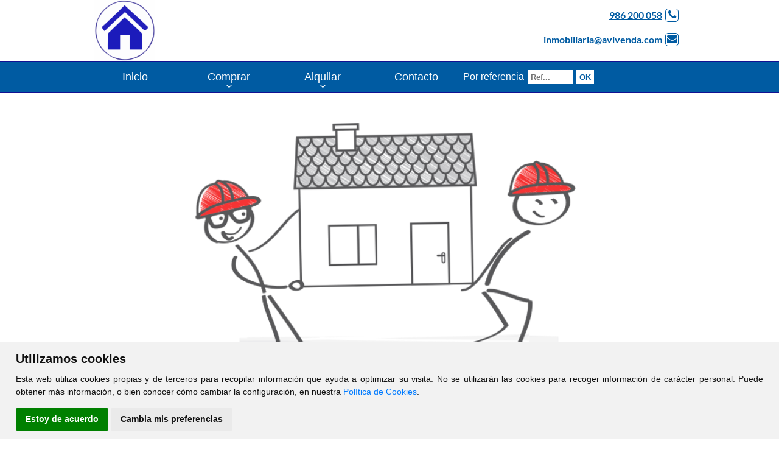

--- FILE ---
content_type: text/html; charset=UTF-8
request_url: https://avivenda.com/comprar/local/Pontevedra/Vigo/16321
body_size: 3089
content:
<?xml version="1.0" encoding="utf-8"?><!DOCTYPE html>
<html lang="es-ES" xml:lang="es">
    <head prefix="og: http://ogp.me/ns# fb: http://ogp.me/ns/fb# website: http://ogp.me/ns/website#">
	<meta http-equiv="X-UA-Compatible" content="IE=edge"/>
	<meta http-equiv="content-type" content="text/html; charset=UTF-8">
	<meta charset="utf-8">
	
	<!-- DNS Prefetch, Prefetch y Preconnect -->
	
	<meta http-equiv="x-dns-prefetch-control" content="on" />
		
	<!-- Fin DNS Prefetch -->
	
	<!-- Cookie Consent, Niveles de consentimiento para scripts: strictly-necessary, functionality, tracking, targeting -->
	<script type="text/javascript" src="https://avivenda.com/js/cookie-consent.php"></script>
	<script type="text/javascript">
		document.addEventListener('DOMContentLoaded', function () {
			cookieconsent.run({"notice_banner_type":"simple","consent_type":"express","palette":"light","language":"es","website_name":"A Vivenda","change_preferences_selector":"#cambiarPreferencias","cookies_policy_url":"https://avivenda.com/Politica_cookies.html"});
		});
	</script>
	
		
	<noscript>Tu navegador no soporta el uso de javascript y por lo tanto muchas de las funcionalidades de esta web no estarán disponibles.</noscript>
	<!-- End Cookie Consent -->
	
	<meta name="viewport" content="width=device-width, initial-scale=1.0">
	<title>Inmobiliaria A Vivenda en Vigo - Inmobiliaria</title>
	<base href="https://avivenda.com">
	<meta name="Title" content="Inmobiliaria">
	<meta name="Description" content="Inmobiliaria en Vigo">
	<meta name="Keywords" content="Inmobiliaria, Vigo">
	<meta name="Author" content="Inmobiliaria A Vivenda" />
	
	<meta name="robots" content="INDEX,FOLLOW" />
	<meta name="revisit-after" content="7 days" />

	<!-- Dublin Core -->

	<link rel="schema.DC" href="http://purl.org/dc/elements/1.1/" />
	<meta name="DC.title" content="Inmobiliaria A Vivenda" />
	<meta name="DC.identifier" content="https://www.avivenda.com/" />
	<meta name="DC.language" scheme="ISO639-1" content="es" />

	<!-- End of Dublin Core -->

	<!-- Geo Meta Tags -->

	<meta name="geo.region" content="ES-GA" />
	<meta name="geo.placename" content="Vigo, Pontevedra, España" />
	<meta name="geo.position" content="42.2116169;-8.7342492" />
	<meta name="ICBM" content="42.2116169, -8.7342492" />

	<!-- End of Geo Meta Tags -->

	<!-- Metas Facebook -->
	
	<meta property="og:type" content="article" />
	<meta property="og:title" content="Inmobiliaria" />	<meta property="og:url" content="https://avivenda.com" />	<meta property="og:description" content="Inmobiliaria en Vigo" />	<meta property="og:image" itemprop="image" content="https://avivenda.com/css/images/sin_foto.jpg" /><meta property="og:image:url" itemprop="image" content="https://avivenda.com/css/images/sin_foto.jpg" /><meta property="og:image:type" content="image/jpeg" /><meta property="og:image:width" content="601" /><meta property="og:image:height" content="316" /><meta property="og:image:alt" content="Inmobiliaria" />	
	<!-- Fin Metas Facebook -->
	
	<!-- Metas Twitter -->
	
	<meta name="twitter:card" content="summary_large_image" />
	<meta property="twitter:title" content="Inmobiliaria" />	<meta property="twitter:description" content="Inmobiliaria en Vigo" />	<meta property="twitter:image" content="https://avivenda.com/css/images/sin_foto.jpg" />	
	<!-- Fin Metas Twitter -->
	
	<link rel="shortcut icon" type="image/x-icon" href="favicon.ico" />
	<link rel="icon" type="image/x-icon" href="favicon.ico" />
	<link rel="favicon" type="image/x-icon" href="favicon.ico" />
	
	<link rel="apple-touch-icon" sizes="180x180" href="apple-touch-icon.png" />
	<link rel="icon" type="image/png" sizes="32x32" href="favicon-32x32.png" />
	<link rel="icon" type="image/png" sizes="16x16" href="favicon-16x16.png" />
	<link rel="manifest" href="site.webmanifest" />
	
	<link rel="stylesheet" type="text/css" href="css/flexnav.css" media="all" />	
	<link rel="stylesheet" type="text/css" href="css/font-awesome.min.css" media="all" />
	<link rel="stylesheet" type="text/css" href="css/font-cv.css" media="all" />
	<link rel="stylesheet" type="text/css" href="css/slider.css" media="all" />
	<link rel="stylesheet" type="text/css" href="css/style.css" media="all" />
	<link rel="stylesheet" type="text/css" href="css/colorbox.css" media="all" />
	<link rel="stylesheet" type="text/css" href="css/inmobiliaria_ficha.css" media="all" />
	<link rel="stylesheet" type="text/css" href="css/inmobiliaria_lista.css" media="all" />
	<link rel="stylesheet" type="text/css" href="css/jquery-ui.min.css" media="all" />
	<link rel="stylesheet" type="text/css" href="css/sweetalert.css" media="all" />
	<link rel="stylesheet" type="text/css" href="css/redes_sociales.css" media="all" />
	<link rel="stylesheet" type="text/css" href="css/leaflet.css" media="all" />
	<link rel="stylesheet" type="text/css" href="css/jquery.multiselect.css" media="all" />
	<link rel="stylesheet" type="text/css" href="css/MarkerCluster.css" media="all" />
	<link rel="stylesheet" type="text/css" href="css/jquery.bxslider.css" media="all" />
	<link rel="stylesheet" type="text/css" href="css/calendario.css" media="all" />
	<link rel="stylesheet" type="text/css" href="js/css/jquery.dataTables.min.css" media="all" />
	<link rel="stylesheet" type="text/css" href="js/css/responsive.dataTables.min.css" media="all" />
	<link rel="stylesheet" type="text/css" href="js/css/responsive.jqueryui.min.css" media="all" />
	<link rel="stylesheet" type="text/css" href="js/css/pannellum.css" media="all" />
	<script type="text/javascript" src="./js/jquery-1.11.3.min.js"></script>
	<script type="text/javascript" src="./js/jquery.slider.js"></script>
	<script type="text/javascript" src="./js/jquery.colorbox.js"></script>
	<script type="text/javascript" src="./js/pannellum.js"></script>
	<script type="text/javascript" src="./jslocal/jquery.flexnav.js"></script>
	<script type="text/javascript" src="./jslocal/jquery-ui.min.js"></script>
	<script type="text/javascript" src="./jslocal/sweetalert.min.js"></script>
	<script type="text/javascript" src="./jslocal/leaflet.js"></script>
	<script type="text/javascript" src="./jslocal/jquery.multiselect.js"></script>
	<script type="text/javascript" src="./jslocal/DistanceGrid.js"></script>
	<script type="text/javascript" src="./jslocal/MarkerCluster.js"></script>
	<script type="text/javascript" src="./jslocal/MarkerClusterGroup.js"></script>
	<script type="text/javascript" src="./jslocal/MarkerCluster.QuickHull.js"></script>
	<script type="text/javascript" src="./jslocal/MarkerCluster.Spiderfier.js"></script>
	<script type="text/javascript" src="./jslocal/MarkerClusterGroup.Refresh.js"></script>
	<script type="text/javascript" src="./jslocal/MarkerOpacity.js"></script>
	<script type="text/javascript" src="./jslocal/jquery.bxslider.min.js"></script>
	<script type="text/javascript" src="./js/jquery.dataTables.min.js"></script>
	<script type="text/javascript" src="./js/dataTables.responsive.min.js"></script>
	<script type="text/javascript" src="./js/responsive.jqueryui.min.js"></script>
		
	<script type="text/javascript">
	var dialogoContacto;

	$(window).on('resize load',function() {
		if ($(window).width() > $(window).height()) {
			$(".galeriaColorBox").colorbox({rel:'galeriaColorBox',height:"96%"});
		} else {
			$(".galeriaColorBox").colorbox({rel:'galeriaColorBox',width:"96%"});
		}
	});
	
	$(".galeriaColorBox, #cboxOverlay, #cboxClose").on('click',function() {
		if ($(window).width() > $(window).height()) {
			$(".galeriaColorBox").colorbox({rel:'galeriaColorBox',height:"96%"});
		} else {
			$(".galeriaColorBox").colorbox({rel:'galeriaColorBox',width:"96%"});
		}
	});
	
	jQuery(function ($) {
		$(document).ready(function(){
			$('.bxslider').bxSlider({
				adaptiveHeight: true,
				auto: true,
				autoControls: false,
				controls: false,
				mode: 'fade',
				pause: 5000,
				pager: false
			});
			
			function tabla_cookies() {
				$('#tabla_cookies').DataTable({
					"autoWidth": false,
					"bFilter": false,
					"bInfo": false,
					"deferRender": true,
					"order": [[ 0, 'desc' ]],
					responsive: {
						details: {
							type: 'column',
							target: -1
						}
					},
					columnDefs: [ {
						className: 'control',
						orderable: false,
						targets:   -1
					} ],
					paging: false,
					language: {
						url: '../jslocal/spanish.json'
					}
				});
			}
			
			tabla_cookies();
		});
		
		$(".flexnav").flexNav({
			'downIcon': 'fa-angle-down'
			}
		);
		
		$("#id_zona").multiselect({
			columns: 4,
			placeholder: 'Seleccionar Zonas',
			selectAll :true
		});
		
		$("#formularioContactoBoton").click(enviarContacto);
		
	});
	
	function multizonas() {
		$('#id_zona').multiselect( 'reload' );
    }
	
	function Contactar(asunto) {
		$("#dialog-contacto").load("./formulario_contacto.php", function() {
			$("#contactoAsunto").val("Referencia: "+asunto);
			dialogoContacto.dialog( "open" );
		});	
		dialogoContacto.dialog( "open" );
	}
	
	function enviarContacto() {
		if ($("#formularioContactoNombre").val()=="") {
            swal("Error al enviar el formulario", "El campo Nombre es obligatorio", "error");
			return;
        }
		if ($("#formularioContactoTelefono").val()=="") {
            swal("Error al enviar el formulario", "El campo Teléfono es obligatorio", "error");
			return;
        }
		if ($("#formularioContactoEmail").val()=="") {
            swal("Error al enviar el formulario", "El campo E-mail es obligatorio", "error");
			return;
        }
		
		var data = $("#formulario_contacto").serialize();
		$.ajax({
			url: "./contactar.php",
			type: "POST",
			data: data,
			dataType: "html",
			success: function(html) {
				if (html.indexOf("OK")>-1) {
					swal("Formulario Enviado", "Gracias por contactar con nosotros. Le responderemos lo antes posible", "success");
				}else{
					swal("Error al enviar el formulario", html, "error");
				}
			}
		});
	}
	</script>
	</head>
<body >
	<div id="header_ancho">
		<div id="header_out">
			<div id="header">
				<a href="Inicio.html"><div id="logo"></div></a>
				<div id="telefono"><a href="tel:+34986200058">986 200 058</a><i class="fa fa-phone"></i><br/><a href="mailto:inmobiliaria@avivenda.com">inmobiliaria@avivenda.com</a><i class="fa fa-envelope"></i></div>
			</div>
		</div>
		<div id="menu_out">
			<div id="menu">
				<div class="menu-button">Inmobiliaria A Vivenda</div>
				<ul class='flexnav' data-breakpoint='990'><li id="li_11"><a href="Inicio.html" id="menu_11">Inicio</a></li>
<li><a href='#' id='menu_comprar'>Comprar</a><ul><li><a href='comprar/pisos' id='menu_comprar'>Pisos</a></li><li><a href='comprar/casas' id='menu_comprar'>Casas</a></li><li><a href='comprar/locales' id='menu_comprar'>Locales</a></li><li><a href='comprar/solares' id='menu_comprar'>Solares</a></li><li><a href='comprar/garajes' id='menu_comprar'>Garajes</a></li></ul></li><li><a href='#' id='menu_alquilar'>Alquilar</a><ul><li><a href='alquilar/pisos' id='menu_comprar'>Pisos</a></li><li><a href='alquilar/casas' id='menu_comprar'>Casas</a></li><li><a href='alquilar/locales' id='menu_comprar'>Locales</a></li><li><a href='alquilar/garajes' id='menu_comprar'>Garajes</a></li></ul></li><li id="li_14"><a href="Contacto.html" id="menu_14">Contacto</a></li>
</ul>			</div>
			<form action='buscador_por_referencia.php' method='get'><div id='buscador_referencia'><div id='buscador_referencia_texto'>Por referencia</div><div id='buscador_referencia_input'><input type='text' name='referencia' placeholder='Ref...' value='' onfocus='this.value=""' class='caja_buscar' id='caja_buscador_referencia'></div><div id='buscador_referencia_boton'><input type='submit' value='OK' id='buscador_referencia_submit' class='notranslate' translate='no'></div></div></form>		</div>
	</div>

			<div id="contenido_ancho">
            <div id="contenido_out">
                <div id="contenido">
					<div id="inmuebleEliminadoFoto"></div>
		<div id="inmuebleEliminado">Inmueble No Encontrado.</div>
		                </div>
            </div>
        </div>
        	
	<div id="div_direccion_ancho">
		<div id="div_direccion_out">
			<div id="div_direccion">
				<div id="div_direccion_datos">
					<p>
						<b>Inmobiliaria A Vivenda</b>
						<ul>
							<li><i class="fa fa-phone"></i> <a href="tel:+34986200058">986 200 058</a></li>
							<li><i class="fa fa-envelope"></i> <a href="mailto:inmobiliaria@avivenda.com">inmobiliaria@avivenda.com</a></li>
							<li><i class="fa fa-map-marker"></i> Avda. Alcalde Portanet 14, Bjo - 36210 Vigo </li>
						</ul>
					</p>
				</div>
				<div id="div_direccion_horario">
					<p>
						<b>Horario de Oficina</b><br/><br/>
						Lunes a Viernes<br/><br/>
						Mañanas de 10:00 a.m. a 13:30 p.m.<br/><br/>
						Tardes de 17:30 p.m. a 20:00 p.m.
					</p>
				</div>
				<div id="div_direccion_enlaces">
					<b>Enlaces de interés</b><br/>
					<ul>
						<li><a href="./comprar/pisos">Pisos en venta en tu zona</a></li>
						<li><a href="./comprar/casas">Casas en venta</a></li>
						<li><a href="./alquilar/pisos">Pisos en alquiler</a></li>
					</ul>
				</div>
			</div>
		</div>
	</div>
	
	<div id="pie_pagina_ancho">
		<div id="pie_pagina_out">
			<div id="pie_pagina">
				<div id="clickviviendas"><a href="https://www.clickviviendas.com" target="_blank" rel="follow">ClickViviendas</a></div>
				© 2026 - Inmobiliaria A Vivenda
				<div id="avisolegal"><a href="./aviso_legal.html">Aviso Legal</a></div>
			</div>
		</div>
	</div>
	
	<div id="dialog-contacto" title="Contacte con Nosotros">
		
	</div>
	
	<!--<link href='https://fonts.googleapis.com/css?family=Lato&display=swap' rel='stylesheet' type='text/css'>-->
	<link rel="stylesheet" type="text/css" href="googlefonts/lato/lato.css" media="all" />
	
	<script type="text/javascript">
		// Función moderna de lazy loading con soporte extra
		if ('loading' in HTMLImageElement.prototype) {
			//Usar lazy load de imágenes nativo de navegadores que lo soporten
			const images = document.querySelectorAll("img.lazyload");
			
			images.forEach(img => {
				img.src = img.dataset.src;
			});
			
			if ('loading' in HTMLIFrameElement.prototype) {
				//Usar lazy load de iframes nativo de navegadores que lo soporten
				const iframes = document.querySelectorAll('iframe[loading="lazy"]');
				
				iframes.forEach(iframe => {
					iframe.src = iframe.dataset.src;
				});
			} else {
				// Cargar librería LazySizes
				let script = document.createElement("script");
				script.async = true;
				script.src = "js/lazysizes.min.js";
				document.body.appendChild(script);
			}
		} else {
			if ('loading' in HTMLIFrameElement.prototype) {
				//Usar lazy load de iframes nativo de navegadores que lo soporten
				const iframes = document.querySelectorAll('iframe[loading="lazy"]');
				
				iframes.forEach(iframe => {
					iframe.src = iframe.dataset.src;
				});
			}
			
			// Cargar librería LazySizes
			let script = document.createElement("script");
			script.async = true;
			script.src = "js/lazysizes.min.js";
			document.body.appendChild(script);
		}
	</script>
</body>
</html>

--- FILE ---
content_type: text/css; charset=utf-8
request_url: https://avivenda.com/css/inmobiliaria_ficha.css
body_size: 13831
content:
/*******************************************************************/
/*******************************************************************/
/*******		FICHA DE UN INMUEBLE		  **********/
/*******************************************************************/
/*******************************************************************/
#contenidoFicha {
	width: 71%;
	float: left;
}

#contenidoLateral {
	width: 25%;
	float: right;
	padding: 10px;
	border: 1px solid #ccc;
	background-color: #ffbb00;
}

#fichaFotoAncha{
    float:left;
    width: 100%;
    height: 320px;
    -webkit-box-shadow: 0px 10px 5px 0px rgba(214,211,214,1);
    -moz-box-shadow: 0px 10px 5px 0px rgba(214,211,214,1);
    box-shadow: 0px 10px 5px 0px rgba(214,211,214,1);
}

#fichaTitular{
	width: 100%;
	float: left;
	background-color: #ffbb00;
	margin-bottom: 20px;
	display: table;
	height: 40px;
}

#fichaTitular > div {
	display: table-cell;
	vertical-align: middle;
	color: #fff;
}

.fichaTitularTitulo {
	width: 100%;
	word-wrap: break-word;
	font-size: 20px;
	text-transform: uppercase;
	text-align: center;
	line-height: 40px;
}

.fichaTitularTitulo i {
	color: white;
}

.fichaTitularVolver {
	padding: 0px 10px;
	background: #121191;
	position: relative;
}

.fichaTitularVolver a {
	text-decoration: none;
	color: white;
}

.fichaTitularVolver::before {
    content: " ";
    width: 0;
    height: 0;
    border-style: solid;
    border-width: 20px 12px 20px 0;
    border-color: transparent #121191 transparent transparent;
    position: absolute;
    top: 0;
    right: 100%;
}

.fichaTitularReferencia {
	float: left;
	padding-left: 5px;
	font-weight: 900;
	color: black;
	line-height: 40px;
}

#fichaZona{
	float: left;
	font-size: 16px;
	text-transform: uppercase;
	text-align: center;
	line-height: 30px;
	background-color: #ffbb00;
	position: absolute;
	top: 30px;
	left: 0px;
	padding: 0px 10px;
	max-width: 75%;
}

#fichaZona::after{
	content: " ";
	width: 0;
	height: 0;
	border-style: solid;
	border-width: 15px 0 15px 12px;
	border-color: transparent transparent transparent #ffbb00;
	position: absolute;
	top: 0;
	left: 100%;
}

#fichaZona > div {
	display: table-cell;
	vertical-align: middle;
	color: #fff;
}

.fichaZonaTitulo {
	width: auto;
	word-wrap: break-word;
}

.fichaZonaTitulo i {
	color: white;
}

.precio {
	margin: 0px;
	padding: 0px 0px 0px 15px;
	float: right;
}

#fichaOperacion {
	display: inline-block;
	padding: 11px 20px 11px 5px;
	color: #fff;
	background: #121191;
	position: relative;
}

#fichaOperacion::before{
	content: " ";
	width: 0;
	height: 0;
	border-style: solid;
	border-width: 21px 12px 21px 0;
	border-color: transparent #121191 transparent transparent;
	position: absolute;
	top: 0;
	right: 100%;
}

#fichaPrecio{
	display: inline-block;
	background-color: #ffbb00;
	padding: 11px 10px 11px 10px;
	color: white;
	position: relative;
	float: right;
}

#fichaPrecio::before{
	content: " ";
	width: 0;
	height: 0;
	border-style: solid;
	border-width: 21px 12px 21px 0;
	border-color: transparent #ffbb00 transparent transparent;
	position: absolute;
	top: 0;
	right: 100%;
}

#fichaPrecio i{
    color:white;
    margin-right: 10px;
}

#fichaFotoPrincipalContenedor{
	width: 100%;
	order: 2;
}

#fichaFotoPrincipal{
	width: 100%;
	float: left;
}

#fichaFormulario {
	width: 100%;
	float: right;
}

#fichaTopInfo {
	width: 100%;
	text-align: left;
	background-color: #dedede;
	padding: 0px;
	margin-bottom: 20px;
	float: left;
	position: relative;
}

#fichaTopInfo::before {
    content: " ";
}

.amenities {
	list-style: none;
	padding: 8px 0 !important;
	margin: 0 !important;
	background-color: #fff;
	display: inline-block;
	-webkit-border-radius: 4px 0 0 4px;
	-moz-border-radius: 4px 0 0 4px;
	border-radius: 4px 0 0 4px;
	width: 59%;
}

.amenities > li {
	display: inline-block;
	height: 38px;
	margin: 0 !important;
	padding: 15px 18px 0 18px !important;
	border-right: 1px solid #92d050;
	color: #74777c;
	background: none !important;
}

.datosDeInmueble {
	display: none;
	position: absolute;
	z-index: 999;
	border: 1px solid #92d050;
	background-color: #fff;
	-webkit-border-radius: 4px;
	-moz-border-radius: 4px;
	border-radius: 4px;
	padding: 5px;
}

.cv {
    display: block;
    font-family: icomoon;
    font-size: inherit;
    font-style: inherit;
    text-rendering: auto;
    -webkit-font-smoothing: antialiased;
    -moz-osx-font-smoothing: grayscale;
}

#fichaDescripcion{
	width: 97%;
	float: left;
	line-height: 35px;
	/* background-color: white; */
	padding: 0px 10px 10px 10px;
	text-align: justify;
}

#fichaCalificacion{
	width: 97%;
	float: left;
	line-height: 35px;
	/* background-color: white; */
	padding: 0px 10px 10px 10px;
	text-align: center;
}

#fichaCaracteristicas {
	width: 97%;
	float: left;
	line-height: 35px;
	/* background-color: white; */
	padding: 0px 10px 10px 10px;
}

.fichaCaracteristica {
    width: 50%;
    float: left;
    min-height: 23px;
}

.fichaCaracteristicaNombre {
    width: 55%;
    float: left;
    padding-left: 5px;
	color: #121191;
}

.fichaCaracteristicaValor {
    width: 40%;
    float: right;
    text-align: right;
    padding-right: 5px;
	font-size: 15px;
}

#fichaVideo, #fichaOtrosPisos, #fichaAlquilerVacacional {
	width: 97%;
	float: left;
	line-height: 35px;
	/* background-color: white; */
	padding: 0px 10px 10px 10px;
}

#video_inmueble {
	text-align: center;
	position: relative;
	width: 100%;
	height: 0;
	padding-bottom: 56.25%;
	float: left;
}

#video_inmueble iframe {
    position: absolute;
    top: 0;
    left: 0;
    width: 100%;
    height: 100%;
}

#fichaFotos {
	width: 97%;
	float: left;
	line-height: 35px;
	/* background-color: white; */
	padding: 0px 10px 10px 10px;
}

.fichaFoto{
    width: 31.8%;
	margin-right: 10px;
    margin-bottom: 3%;
    height: 200px;
    float:left;
}

#fichaContacto{
    background: #ffbb00;
    width: 50.5%;
    height: 40px;
    line-height: 40px;
    color:white;
    text-align: center;
    float:left;
    margin-top: 4px;
    color:white;    
}

#fichaVolver{
    background: #ffbb00;
    width: 49%;
    height: 40px;
    line-height: 40px;
    color:white;
    text-align: center;
    float:right;
    margin-top: 4px;
    color:white;    
}

#fichaContacto a,#fichaVolver a{
    color:white;
    text-decoration: none;
}

#fichaCompartir{
    background: #92d050;
    width: 100%;
    height: 40px;
    line-height: 40px;
    text-align: center;
    float:left;
    margin-top: 4px;
    color:white;
}

#div_inmuebles_mas {
	width: 100%;
    text-align: center;
    text-transform: uppercase;
    font-size: 24px;
    color: #ffbb00;
    position: relative;
    padding-bottom: 20px;
    float: left;
}

#divTituloRRSS {
	width: 100%;
	text-align: center;
	text-transform: uppercase;
	margin-bottom: 20px;
	margin-top: 20px;
	font-size: 24px;
	color: #fff;
	float: left;
}

#fichaFormulario_titulo {
	width: 100%;
	text-align: center;
	text-transform: uppercase;
	margin-bottom: 20px;
	margin-top: 20px;
	font-size: 24px;
	color: #fff;
	float: left;
	position: relative;
	padding-top: 20px;
}

#fichaFormulario_titulo::after {
    content: " ";
    position: absolute;
    top: 0px;
    left: 50%;
    margin-left: -50px;
    width: 100px;
    height: 1px;
	border-bottom: 5px double #fff;
    -webkit-opacity: 0.8;
    -moz-opacity: 0.8;
    opacity: 0.8;
}

#div_inmuebles_titulo, #fichaDescripcionTitulo, #fichaCalificacionTitulo, #fichaCaracteristicasTitulo, #fichaFotosTitulo, #fichaMapaTitulo, #fichaOtrosPisosTitulo, #fichaVideoTitulo, #fichaAlquilerVacacionalTitulo {
	width: 100%;
	text-align: center;
	text-transform: uppercase;
	margin-bottom: 20px;
	margin-top: 20px;
	font-size: 24px;
	color: #ffbb00;
	float: left;
	position: relative;
	padding-top: 20px;
}

#div_inmuebles_titulo::after, #fichaDescripcionTitulo::after, #fichaCalificacionTitulo::after, #fichaCaracteristicasTitulo::after, #fichaFotosTitulo::after, #fichaMapaTitulo::after, #fichaOtrosPisosTitulo::after, #fichaVideoTitulo::after, #fichaAlquilerVacacionalTitulo::after {
    content: " ";
    position: absolute;
    top: 0px;
    left: 50%;
    margin-left: -50px;
    width: 100px;
    height: 1px;
	border-bottom: 5px double #ffbb00;
    -webkit-opacity: 0.5;
    -moz-opacity: 0.5;
    opacity: 0.5;
}

#fichaMapa {
	width: 97%;
	float: left;
	line-height: 35px;
	/* background-color: white; */
	padding: 0px 10px 10px 10px;
}

/*******************************************************************/
/*******************************************************************/
/*******				INMUEBLE ELIMINADO				  **********/
/*******************************************************************/
/*******************************************************************/
#inmuebleEliminadoFoto{
	width: 100%;
	height: 424px;
	margin: 20px auto;
	background: url(./images/inmueble_no_encontrado.png) center center no-repeat;
	background-size: contain;
}

#inmuebleEliminado{
	width:100%;
	margin: 20px auto;
	color:#ffbb00;
	text-align: center;
	font-size: 40px;
}

@media all and (max-width: 500px) {
	#contenido {
		display: flex;
		flex-wrap: wrap;
	}
	
	#map_canvas {
		width: 100% !important;
	}
	
	#property-id {
		width: 100% !important;
		margin-right: 5px;
		word-wrap: break-word;
		text-align: center;
	}
	
	.amenities {
		width: 100% !important;
		text-align: center;
	}
	
	.fichaFoto {
		width: 100% !important;
	}
	
	#fichaFotoPrincipal {
		height: 250px !important;
	}
	
	.fichaCaracteristica{
		width: 100% !important;
		float:left;
    }
	
	.fichaTitularReferencia {
		width: 100%;
		text-align: center;
		padding: 0;
	}
	
	.precio {
		width: 100%;
		text-align: center;
		padding: 0;
		font-size: 14px;
	}
	
	#fichaOperacion {
		width: 35%;
		padding: 10px 0px;
	}
	
	#fichaOperacion::before {
		display: none;
	}
	
	#fichaPrecio {
		width: 65%;
		padding: 10px 0px;
	}
	
	#fichaPrecio::before {
		display: none;
	}
	
	#fichaPrecio i {
		margin-right: 5px;
	}
	
	#fichaFormulario {
		width: 100% !important;
	}
	
	#divTituloRRSS {
		width: 100% !important;
	}
	
	#contenidoLateral {
		margin-top: 20px;
		padding: 0;
	}
}

@media screen and (min-width:501px) and (max-width:990px) {
	#fichaMapa {
		max-width: 100% !important;
		width: 100%;
	}
	#map_canvas {
		width: 100% !important;
	}
	.fichaFoto {
		width: 47% !important;
	}
	#fichaCaracteristicasTitulo {
		font-size: 16px;
	}
	
	.fichaTitularReferencia {
		font-size: 14px;
	}
	
	#fichaPrecio i {
		margin-right: 5px;
	}
	
	#contenidoLateral {
		margin-top: 20px;
	}
}

@media all and (max-width: 990px) {
	#contenido {
		display: flex;
		flex-wrap: wrap;
	}
	
	#map_canvas {
		width: 100% !important;
	}
	
	#fichaTitular {
		width: 100%;
		order: 1;
	}
	
	#contenidoFicha {
		width: 100%;
		order: 2;
	}
	
	#contenidoLateral {
		width: 100%;
		order: 3;
		display: flex;
		flex-wrap: wrap;
	}
	
	#fichaFotoPrincipal {
		width: 100%;
	}
	#fichaTopInfo {
		width: 100%;
	}
	
	#fichaDescripcion {
		width: 100%;
		padding: 0;
	}
	
	#fichaCalificacion{
		width: 100%;
		padding: 0;
	}
	
	#fichaCaracteristicas {
		width: 100%;
		padding: 0;
	}
	
	#fichaVideo {
		width: 100%;
		padding: 0;
	}
	
	#fichaFotos {
		width: 100%;
		padding: 0;
	}
	
	#fichaAlquilerVacacional {
		width: 100%;
		padding: 0;
	}
	
	#fichaFormulario {
		width: 50%;
		float: left;
		min-height: 1px;
		position: relative;
		margin-bottom: 20px;
		order: 2;
	}
	
	#divTituloRRSS {
		width: 50%;
		float: right;
		order: 1;
		text-align: center;
		text-transform: uppercase;
		margin-bottom: 20px;
		margin-top: 20px;
		font-size: 24px;
		position: relative;
		padding-top: 20px;
	}

	#divTituloRRSS:after {
		content: " ";
		position: absolute;
		top: 0px;
		left: 50%;
		margin-left: -50px;
		width: 100px;
		height: 1px;
		border-bottom: 5px double #ffbb00;
		-webkit-opacity: 0.5;
		-moz-opacity: 0.5;
		opacity: 0.5;
	}
	
	#fichaMapa {
		width: 100%;
		padding: 0;
	}
    
    #fichaCaracteristicasTitulo{
		font-size: 20px;
		text-transform: uppercase;
    }
    
    .fichaCaracteristica{
	width: 50%;
	float:left;
    }
    
    .fichaCaracteristicaNombre{
		width: 55%;
		float:left;
    }
    
    .fichaCaracteristicaValor{
	width: 40%;
	float:right;
	text-align: right;
    }
    
    #fichaFotosTitulo{
		font-size: 20px;
		text-transform: uppercase;
		margin-bottom: 15px;
    }
    
    #fichaVideoTitulo{
		font-size: 20px;
		text-transform: uppercase;
		margin-bottom: 15px;
    }
    
    #fichaAlquilerVacacionalTitulo{
		font-size: 20px;
		text-transform: uppercase;
		margin-bottom: 15px;
    }
        
    .fichaFoto{
	width: 100%;
	margin-right: 3%;
	margin-bottom: 3%;
	height: 200px;
	float:left;
    }
    
    #fichaContacto{
	background: #92d050;
	width: 51%;
	height: 40px;
	line-height: 40px;
	color:white;
	text-align: center;
	float:left;
	margin-top: 4px;
	color:white;    
    }
    
    #fichaVolver{
	background: #92d050;
	width: 48.5%;
	height: 40px;
	line-height: 40px;
	color:white;
	text-align: center;
	float:right;
	margin-top: 4px;
	color:white;    
    }
    
    #fichaContacto a,#fichaVolver a{
	color:white;
	text-decoration: none;
    }
	
	.amenities {
		width: 100%;
		text-align: center;
	}
	
	.fichaTitularTitulo {
		float: left;
	}
	
	.fichaTitularVolver {
		width: 100%;
		float: left;
		line-height: 30px;
		padding: 0px;
		text-align: center;
	}
	
	.fichaTitularVolver::before {
		display: none;
	}
	
	.cv {
		display: block;
	}
}

/*******************************************************************/
/*******************************************************************/
/*******			SI/NO			  **********/
/*******************************************************************/
/*******************************************************************/

/*
.Si::before{
    content:"\f00c";
    font-family: FontAwesome;
    color: #27b800;
}

.No::before{
    content:"\f00d";
    font-family: FontAwesome;
    color: #f00;    
}

*/

.Si::before{
    content:"Si";
}

.No::before{
    content:"No";  
}

--- FILE ---
content_type: text/javascript; charset=utf-8
request_url: https://avivenda.com/jslocal/MarkerCluster.js
body_size: 11408
content:
L.MarkerCluster = L.Marker.extend({
	initialize: function (group, zoom, a, b) {

		L.Marker.prototype.initialize.call(this, a ? (a._cLatLng || a.getLatLng()) : new L.LatLng(0, 0), { icon: this });


		this._group = group;
		this._zoom = zoom;

		this._markers = [];
		this._childClusters = [];
		this._childCount = 0;
		this._iconNeedsUpdate = true;
		this._boundsNeedUpdate = true;

		this._bounds = new L.LatLngBounds();

		if (a) {
			this._addChild(a);
		}
		if (b) {
			this._addChild(b);
		}
	},

	//Recursively retrieve all child markers of this cluster
	getAllChildMarkers: function (storageArray) {
		storageArray = storageArray || [];

		for (var i = this._childClusters.length - 1; i >= 0; i--) {
			this._childClusters[i].getAllChildMarkers(storageArray);
		}

		for (var j = this._markers.length - 1; j >= 0; j--) {
			storageArray.push(this._markers[j]);
		}

		return storageArray;
	},

	//Returns the count of how many child markers we have
	getChildCount: function () {
		return this._childCount;
	},

	//Zoom to the minimum of showing all of the child markers, or the extents of this cluster
	zoomToBounds: function () {
		var childClusters = this._childClusters.slice(),
			map = this._group._map,
			boundsZoom = map.getBoundsZoom(this._bounds),
			zoom = this._zoom + 1,
			mapZoom = map.getZoom(),
			i;

		//calculate how far we need to zoom down to see all of the markers
		while (childClusters.length > 0 && boundsZoom > zoom) {
			zoom++;
			var newClusters = [];
			for (i = 0; i < childClusters.length; i++) {
				newClusters = newClusters.concat(childClusters[i]._childClusters);
			}
			childClusters = newClusters;
		}

		if (boundsZoom > zoom) {
			this._group._map.setView(this._latlng, zoom);
		} else if (boundsZoom <= mapZoom) { //If fitBounds wouldn't zoom us down, zoom us down instead
			this._group._map.setView(this._latlng, mapZoom + 1);
		} else {
			this._group._map.fitBounds(this._bounds);
		}
	},

	getBounds: function () {
		var bounds = new L.LatLngBounds();
		bounds.extend(this._bounds);
		return bounds;
	},

	_updateIcon: function () {
		this._iconNeedsUpdate = true;
		if (this._icon) {
			this.setIcon(this);
		}
	},

	//Cludge for Icon, we pretend to be an icon for performance
	createIcon: function () {
		if (this._iconNeedsUpdate) {
			this._iconObj = this._group.options.iconCreateFunction(this);
			this._iconNeedsUpdate = false;
		}
		return this._iconObj.createIcon();
	},
	createShadow: function () {
		return this._iconObj.createShadow();
	},


	_addChild: function (new1, isNotificationFromChild) {

		this._iconNeedsUpdate = true;

		this._boundsNeedUpdate = true;
		this._setClusterCenter(new1);

		if (new1 instanceof L.MarkerCluster) {
			if (!isNotificationFromChild) {
				this._childClusters.push(new1);
				new1.__parent = this;
			}
			this._childCount += new1._childCount;
		} else {
			if (!isNotificationFromChild) {
				this._markers.push(new1);
			}
			this._childCount++;
		}

		if (this.__parent) {
			this.__parent._addChild(new1, true);
		}
	},

	/**
	 * Makes sure the cluster center is set. If not, uses the child center if it is a cluster, or the marker position.
	 * @param child L.MarkerCluster|L.Marker that will be used as cluster center if not defined yet.
	 * @private
	 */
	_setClusterCenter: function (child) {
		if (!this._cLatLng) {
			// when clustering, take position of the first point as the cluster center
			this._cLatLng = child._cLatLng || child._latlng;
		}
	},

	/**
	 * Assigns impossible bounding values so that the next extend entirely determines the new bounds.
	 * This method avoids having to trash the previous L.LatLngBounds object and to create a new one, which is much slower for this class.
	 * As long as the bounds are not extended, most other methods would probably fail, as they would with bounds initialized but not extended.
	 * @private
	 */
	_resetBounds: function () {
		var bounds = this._bounds;

		if (bounds._southWest) {
			bounds._southWest.lat = Infinity;
			bounds._southWest.lng = Infinity;
		}
		if (bounds._northEast) {
			bounds._northEast.lat = -Infinity;
			bounds._northEast.lng = -Infinity;
		}
	},

	_recalculateBounds: function () {
		var markers = this._markers,
		    childClusters = this._childClusters,
		    latSum = 0,
		    lngSum = 0,
		    totalCount = this._childCount,
		    i, child, childLatLng, childCount;

		// Case where all markers are removed from the map and we are left with just an empty _topClusterLevel.
		if (totalCount === 0) {
			return;
		}

		// Reset rather than creating a new object, for performance.
		this._resetBounds();

		// Child markers.
		for (i = 0; i < markers.length; i++) {
			childLatLng = markers[i]._latlng;

			this._bounds.extend(childLatLng);

			latSum += childLatLng.lat;
			lngSum += childLatLng.lng;
		}

		// Child clusters.
		for (i = 0; i < childClusters.length; i++) {
			child = childClusters[i];

			// Re-compute child bounds and weighted position first if necessary.
			if (child._boundsNeedUpdate) {
				child._recalculateBounds();
			}

			this._bounds.extend(child._bounds);

			childLatLng = child._wLatLng;
			childCount = child._childCount;

			latSum += childLatLng.lat * childCount;
			lngSum += childLatLng.lng * childCount;
		}

		this._latlng = this._wLatLng = new L.LatLng(latSum / totalCount, lngSum / totalCount);

		// Reset dirty flag.
		this._boundsNeedUpdate = false;
	},

	//Set our markers position as given and add it to the map
	_addToMap: function (startPos) {
		if (startPos) {
			this._backupLatlng = this._latlng;
			this.setLatLng(startPos);
		}
		this._group._featureGroup.addLayer(this);
	},

	_recursivelyAnimateChildrenIn: function (bounds, center, maxZoom) {
		this._recursively(bounds, 0, maxZoom - 1,
			function (c) {
				var markers = c._markers,
					i, m;
				for (i = markers.length - 1; i >= 0; i--) {
					m = markers[i];

					//Only do it if the icon is still on the map
					if (m._icon) {
						m._setPos(center);
						m.clusterHide();
					}
				}
			},
			function (c) {
				var childClusters = c._childClusters,
					j, cm;
				for (j = childClusters.length - 1; j >= 0; j--) {
					cm = childClusters[j];
					if (cm._icon) {
						cm._setPos(center);
						cm.clusterHide();
					}
				}
			}
		);
	},

	_recursivelyAnimateChildrenInAndAddSelfToMap: function (bounds, previousZoomLevel, newZoomLevel) {
		this._recursively(bounds, newZoomLevel, 0,
			function (c) {
				c._recursivelyAnimateChildrenIn(bounds, c._group._map.latLngToLayerPoint(c.getLatLng()).round(), previousZoomLevel);

				//TODO: depthToAnimateIn affects _isSingleParent, if there is a multizoom we may/may not be.
				//As a hack we only do a animation free zoom on a single level zoom, if someone does multiple levels then we always animate
				if (c._isSingleParent() && previousZoomLevel - 1 === newZoomLevel) {
					c.clusterShow();
					c._recursivelyRemoveChildrenFromMap(bounds, previousZoomLevel); //Immediately remove our children as we are replacing them. TODO previousBounds not bounds
				} else {
					c.clusterHide();
				}

				c._addToMap();
			}
		);
	},

	_recursivelyBecomeVisible: function (bounds, zoomLevel) {
		this._recursively(bounds, 0, zoomLevel, null, function (c) {
			c.clusterShow();
		});
	},

	_recursivelyAddChildrenToMap: function (startPos, zoomLevel, bounds) {
		this._recursively(bounds, -1, zoomLevel,
			function (c) {
				if (zoomLevel === c._zoom) {
					return;
				}

				//Add our child markers at startPos (so they can be animated out)
				for (var i = c._markers.length - 1; i >= 0; i--) {
					var nm = c._markers[i];

					if (!bounds.contains(nm._latlng)) {
						continue;
					}

					if (startPos) {
						nm._backupLatlng = nm.getLatLng();

						nm.setLatLng(startPos);
						if (nm.clusterHide) {
							nm.clusterHide();
						}
					}

					c._group._featureGroup.addLayer(nm);
				}
			},
			function (c) {
				c._addToMap(startPos);
			}
		);
	},

	_recursivelyRestoreChildPositions: function (zoomLevel) {
		//Fix positions of child markers
		for (var i = this._markers.length - 1; i >= 0; i--) {
			var nm = this._markers[i];
			if (nm._backupLatlng) {
				nm.setLatLng(nm._backupLatlng);
				delete nm._backupLatlng;
			}
		}

		if (zoomLevel - 1 === this._zoom) {
			//Reposition child clusters
			for (var j = this._childClusters.length - 1; j >= 0; j--) {
				this._childClusters[j]._restorePosition();
			}
		} else {
			for (var k = this._childClusters.length - 1; k >= 0; k--) {
				this._childClusters[k]._recursivelyRestoreChildPositions(zoomLevel);
			}
		}
	},

	_restorePosition: function () {
		if (this._backupLatlng) {
			this.setLatLng(this._backupLatlng);
			delete this._backupLatlng;
		}
	},

	//exceptBounds: If set, don't remove any markers/clusters in it
	_recursivelyRemoveChildrenFromMap: function (previousBounds, zoomLevel, exceptBounds) {
		var m, i;
		this._recursively(previousBounds, -1, zoomLevel - 1,
			function (c) {
				//Remove markers at every level
				for (i = c._markers.length - 1; i >= 0; i--) {
					m = c._markers[i];
					if (!exceptBounds || !exceptBounds.contains(m._latlng)) {
						c._group._featureGroup.removeLayer(m);
						if (m.clusterShow) {
							m.clusterShow();
						}
					}
				}
			},
			function (c) {
				//Remove child clusters at just the bottom level
				for (i = c._childClusters.length - 1; i >= 0; i--) {
					m = c._childClusters[i];
					if (!exceptBounds || !exceptBounds.contains(m._latlng)) {
						c._group._featureGroup.removeLayer(m);
						if (m.clusterShow) {
							m.clusterShow();
						}
					}
				}
			}
		);
	},

	//Run the given functions recursively to this and child clusters
	// boundsToApplyTo: a L.LatLngBounds representing the bounds of what clusters to recurse in to
	// zoomLevelToStart: zoom level to start running functions (inclusive)
	// zoomLevelToStop: zoom level to stop running functions (inclusive)
	// runAtEveryLevel: function that takes an L.MarkerCluster as an argument that should be applied on every level
	// runAtBottomLevel: function that takes an L.MarkerCluster as an argument that should be applied at only the bottom level
	_recursively: function (boundsToApplyTo, zoomLevelToStart, zoomLevelToStop, runAtEveryLevel, runAtBottomLevel) {
		var childClusters = this._childClusters,
		    zoom = this._zoom,
		    i, c;

		if (zoomLevelToStart > zoom) { //Still going down to required depth, just recurse to child clusters
			for (i = childClusters.length - 1; i >= 0; i--) {
				c = childClusters[i];
				if (boundsToApplyTo.intersects(c._bounds)) {
					c._recursively(boundsToApplyTo, zoomLevelToStart, zoomLevelToStop, runAtEveryLevel, runAtBottomLevel);
				}
			}
		} else { //In required depth

			if (runAtEveryLevel) {
				runAtEveryLevel(this);
			}
			if (runAtBottomLevel && this._zoom === zoomLevelToStop) {
				runAtBottomLevel(this);
			}

			//TODO: This loop is almost the same as above
			if (zoomLevelToStop > zoom) {
				for (i = childClusters.length - 1; i >= 0; i--) {
					c = childClusters[i];
					if (boundsToApplyTo.intersects(c._bounds)) {
						c._recursively(boundsToApplyTo, zoomLevelToStart, zoomLevelToStop, runAtEveryLevel, runAtBottomLevel);
					}
				}
			}
		}
	},

	//Returns true if we are the parent of only one cluster and that cluster is the same as us
	_isSingleParent: function () {
		//Don't need to check this._markers as the rest won't work if there are any
		return this._childClusters.length > 0 && this._childClusters[0]._childCount === this._childCount;
	}
});
